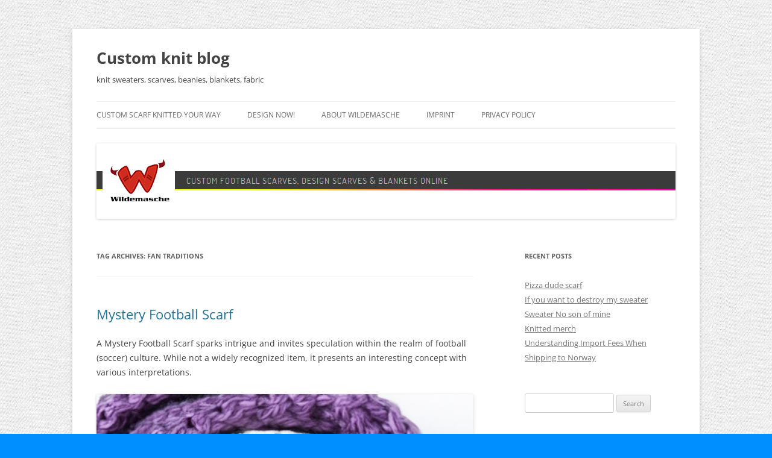

--- FILE ---
content_type: text/html; charset=UTF-8
request_url: http://blog.wilde-masche.com/tag/fan-traditions/
body_size: 14144
content:
<!DOCTYPE html>
<!--[if IE 7]>
<html class="ie ie7" lang="en-US">
<![endif]-->
<!--[if IE 8]>
<html class="ie ie8" lang="en-US">
<![endif]-->
<!--[if !(IE 7) & !(IE 8)]><!-->
<html lang="en-US">
<!--<![endif]-->
<head>
<meta charset="UTF-8" />
<meta name="viewport" content="width=device-width, initial-scale=1.0" />
<title>fan traditions | Custom knit blog</title>
<link rel="profile" href="https://gmpg.org/xfn/11" />
<link rel="pingback" href="http://blog.wilde-masche.com/xmlrpc.php">
<!--[if lt IE 9]>
<script src="http://blog.wilde-masche.com/wp-content/themes/twentytwelve/js/html5.js?ver=3.7.0" type="text/javascript"></script>
<![endif]-->
<meta name='robots' content='max-image-preview:large' />
<link rel="alternate" type="application/rss+xml" title="Custom knit blog &raquo; Feed" href="https://blog.wilde-masche.com/feed/" />
<link rel="alternate" type="application/rss+xml" title="Custom knit blog &raquo; Comments Feed" href="https://blog.wilde-masche.com/comments/feed/" />
<link rel="alternate" type="application/rss+xml" title="Custom knit blog &raquo; fan traditions Tag Feed" href="https://blog.wilde-masche.com/tag/fan-traditions/feed/" />
<style id='wp-img-auto-sizes-contain-inline-css' type='text/css'>
img:is([sizes=auto i],[sizes^="auto," i]){contain-intrinsic-size:3000px 1500px}
/*# sourceURL=wp-img-auto-sizes-contain-inline-css */
</style>
<style id='wp-emoji-styles-inline-css' type='text/css'>

	img.wp-smiley, img.emoji {
		display: inline !important;
		border: none !important;
		box-shadow: none !important;
		height: 1em !important;
		width: 1em !important;
		margin: 0 0.07em !important;
		vertical-align: -0.1em !important;
		background: none !important;
		padding: 0 !important;
	}
/*# sourceURL=wp-emoji-styles-inline-css */
</style>
<style id='wp-block-library-inline-css' type='text/css'>
:root{--wp-block-synced-color:#7a00df;--wp-block-synced-color--rgb:122,0,223;--wp-bound-block-color:var(--wp-block-synced-color);--wp-editor-canvas-background:#ddd;--wp-admin-theme-color:#007cba;--wp-admin-theme-color--rgb:0,124,186;--wp-admin-theme-color-darker-10:#006ba1;--wp-admin-theme-color-darker-10--rgb:0,107,160.5;--wp-admin-theme-color-darker-20:#005a87;--wp-admin-theme-color-darker-20--rgb:0,90,135;--wp-admin-border-width-focus:2px}@media (min-resolution:192dpi){:root{--wp-admin-border-width-focus:1.5px}}.wp-element-button{cursor:pointer}:root .has-very-light-gray-background-color{background-color:#eee}:root .has-very-dark-gray-background-color{background-color:#313131}:root .has-very-light-gray-color{color:#eee}:root .has-very-dark-gray-color{color:#313131}:root .has-vivid-green-cyan-to-vivid-cyan-blue-gradient-background{background:linear-gradient(135deg,#00d084,#0693e3)}:root .has-purple-crush-gradient-background{background:linear-gradient(135deg,#34e2e4,#4721fb 50%,#ab1dfe)}:root .has-hazy-dawn-gradient-background{background:linear-gradient(135deg,#faaca8,#dad0ec)}:root .has-subdued-olive-gradient-background{background:linear-gradient(135deg,#fafae1,#67a671)}:root .has-atomic-cream-gradient-background{background:linear-gradient(135deg,#fdd79a,#004a59)}:root .has-nightshade-gradient-background{background:linear-gradient(135deg,#330968,#31cdcf)}:root .has-midnight-gradient-background{background:linear-gradient(135deg,#020381,#2874fc)}:root{--wp--preset--font-size--normal:16px;--wp--preset--font-size--huge:42px}.has-regular-font-size{font-size:1em}.has-larger-font-size{font-size:2.625em}.has-normal-font-size{font-size:var(--wp--preset--font-size--normal)}.has-huge-font-size{font-size:var(--wp--preset--font-size--huge)}.has-text-align-center{text-align:center}.has-text-align-left{text-align:left}.has-text-align-right{text-align:right}.has-fit-text{white-space:nowrap!important}#end-resizable-editor-section{display:none}.aligncenter{clear:both}.items-justified-left{justify-content:flex-start}.items-justified-center{justify-content:center}.items-justified-right{justify-content:flex-end}.items-justified-space-between{justify-content:space-between}.screen-reader-text{border:0;clip-path:inset(50%);height:1px;margin:-1px;overflow:hidden;padding:0;position:absolute;width:1px;word-wrap:normal!important}.screen-reader-text:focus{background-color:#ddd;clip-path:none;color:#444;display:block;font-size:1em;height:auto;left:5px;line-height:normal;padding:15px 23px 14px;text-decoration:none;top:5px;width:auto;z-index:100000}html :where(.has-border-color){border-style:solid}html :where([style*=border-top-color]){border-top-style:solid}html :where([style*=border-right-color]){border-right-style:solid}html :where([style*=border-bottom-color]){border-bottom-style:solid}html :where([style*=border-left-color]){border-left-style:solid}html :where([style*=border-width]){border-style:solid}html :where([style*=border-top-width]){border-top-style:solid}html :where([style*=border-right-width]){border-right-style:solid}html :where([style*=border-bottom-width]){border-bottom-style:solid}html :where([style*=border-left-width]){border-left-style:solid}html :where(img[class*=wp-image-]){height:auto;max-width:100%}:where(figure){margin:0 0 1em}html :where(.is-position-sticky){--wp-admin--admin-bar--position-offset:var(--wp-admin--admin-bar--height,0px)}@media screen and (max-width:600px){html :where(.is-position-sticky){--wp-admin--admin-bar--position-offset:0px}}

/*# sourceURL=wp-block-library-inline-css */
</style><style id='wp-block-image-inline-css' type='text/css'>
.wp-block-image>a,.wp-block-image>figure>a{display:inline-block}.wp-block-image img{box-sizing:border-box;height:auto;max-width:100%;vertical-align:bottom}@media not (prefers-reduced-motion){.wp-block-image img.hide{visibility:hidden}.wp-block-image img.show{animation:show-content-image .4s}}.wp-block-image[style*=border-radius] img,.wp-block-image[style*=border-radius]>a{border-radius:inherit}.wp-block-image.has-custom-border img{box-sizing:border-box}.wp-block-image.aligncenter{text-align:center}.wp-block-image.alignfull>a,.wp-block-image.alignwide>a{width:100%}.wp-block-image.alignfull img,.wp-block-image.alignwide img{height:auto;width:100%}.wp-block-image .aligncenter,.wp-block-image .alignleft,.wp-block-image .alignright,.wp-block-image.aligncenter,.wp-block-image.alignleft,.wp-block-image.alignright{display:table}.wp-block-image .aligncenter>figcaption,.wp-block-image .alignleft>figcaption,.wp-block-image .alignright>figcaption,.wp-block-image.aligncenter>figcaption,.wp-block-image.alignleft>figcaption,.wp-block-image.alignright>figcaption{caption-side:bottom;display:table-caption}.wp-block-image .alignleft{float:left;margin:.5em 1em .5em 0}.wp-block-image .alignright{float:right;margin:.5em 0 .5em 1em}.wp-block-image .aligncenter{margin-left:auto;margin-right:auto}.wp-block-image :where(figcaption){margin-bottom:1em;margin-top:.5em}.wp-block-image.is-style-circle-mask img{border-radius:9999px}@supports ((-webkit-mask-image:none) or (mask-image:none)) or (-webkit-mask-image:none){.wp-block-image.is-style-circle-mask img{border-radius:0;-webkit-mask-image:url('data:image/svg+xml;utf8,<svg viewBox="0 0 100 100" xmlns="http://www.w3.org/2000/svg"><circle cx="50" cy="50" r="50"/></svg>');mask-image:url('data:image/svg+xml;utf8,<svg viewBox="0 0 100 100" xmlns="http://www.w3.org/2000/svg"><circle cx="50" cy="50" r="50"/></svg>');mask-mode:alpha;-webkit-mask-position:center;mask-position:center;-webkit-mask-repeat:no-repeat;mask-repeat:no-repeat;-webkit-mask-size:contain;mask-size:contain}}:root :where(.wp-block-image.is-style-rounded img,.wp-block-image .is-style-rounded img){border-radius:9999px}.wp-block-image figure{margin:0}.wp-lightbox-container{display:flex;flex-direction:column;position:relative}.wp-lightbox-container img{cursor:zoom-in}.wp-lightbox-container img:hover+button{opacity:1}.wp-lightbox-container button{align-items:center;backdrop-filter:blur(16px) saturate(180%);background-color:#5a5a5a40;border:none;border-radius:4px;cursor:zoom-in;display:flex;height:20px;justify-content:center;opacity:0;padding:0;position:absolute;right:16px;text-align:center;top:16px;width:20px;z-index:100}@media not (prefers-reduced-motion){.wp-lightbox-container button{transition:opacity .2s ease}}.wp-lightbox-container button:focus-visible{outline:3px auto #5a5a5a40;outline:3px auto -webkit-focus-ring-color;outline-offset:3px}.wp-lightbox-container button:hover{cursor:pointer;opacity:1}.wp-lightbox-container button:focus{opacity:1}.wp-lightbox-container button:focus,.wp-lightbox-container button:hover,.wp-lightbox-container button:not(:hover):not(:active):not(.has-background){background-color:#5a5a5a40;border:none}.wp-lightbox-overlay{box-sizing:border-box;cursor:zoom-out;height:100vh;left:0;overflow:hidden;position:fixed;top:0;visibility:hidden;width:100%;z-index:100000}.wp-lightbox-overlay .close-button{align-items:center;cursor:pointer;display:flex;justify-content:center;min-height:40px;min-width:40px;padding:0;position:absolute;right:calc(env(safe-area-inset-right) + 16px);top:calc(env(safe-area-inset-top) + 16px);z-index:5000000}.wp-lightbox-overlay .close-button:focus,.wp-lightbox-overlay .close-button:hover,.wp-lightbox-overlay .close-button:not(:hover):not(:active):not(.has-background){background:none;border:none}.wp-lightbox-overlay .lightbox-image-container{height:var(--wp--lightbox-container-height);left:50%;overflow:hidden;position:absolute;top:50%;transform:translate(-50%,-50%);transform-origin:top left;width:var(--wp--lightbox-container-width);z-index:9999999999}.wp-lightbox-overlay .wp-block-image{align-items:center;box-sizing:border-box;display:flex;height:100%;justify-content:center;margin:0;position:relative;transform-origin:0 0;width:100%;z-index:3000000}.wp-lightbox-overlay .wp-block-image img{height:var(--wp--lightbox-image-height);min-height:var(--wp--lightbox-image-height);min-width:var(--wp--lightbox-image-width);width:var(--wp--lightbox-image-width)}.wp-lightbox-overlay .wp-block-image figcaption{display:none}.wp-lightbox-overlay button{background:none;border:none}.wp-lightbox-overlay .scrim{background-color:#fff;height:100%;opacity:.9;position:absolute;width:100%;z-index:2000000}.wp-lightbox-overlay.active{visibility:visible}@media not (prefers-reduced-motion){.wp-lightbox-overlay.active{animation:turn-on-visibility .25s both}.wp-lightbox-overlay.active img{animation:turn-on-visibility .35s both}.wp-lightbox-overlay.show-closing-animation:not(.active){animation:turn-off-visibility .35s both}.wp-lightbox-overlay.show-closing-animation:not(.active) img{animation:turn-off-visibility .25s both}.wp-lightbox-overlay.zoom.active{animation:none;opacity:1;visibility:visible}.wp-lightbox-overlay.zoom.active .lightbox-image-container{animation:lightbox-zoom-in .4s}.wp-lightbox-overlay.zoom.active .lightbox-image-container img{animation:none}.wp-lightbox-overlay.zoom.active .scrim{animation:turn-on-visibility .4s forwards}.wp-lightbox-overlay.zoom.show-closing-animation:not(.active){animation:none}.wp-lightbox-overlay.zoom.show-closing-animation:not(.active) .lightbox-image-container{animation:lightbox-zoom-out .4s}.wp-lightbox-overlay.zoom.show-closing-animation:not(.active) .lightbox-image-container img{animation:none}.wp-lightbox-overlay.zoom.show-closing-animation:not(.active) .scrim{animation:turn-off-visibility .4s forwards}}@keyframes show-content-image{0%{visibility:hidden}99%{visibility:hidden}to{visibility:visible}}@keyframes turn-on-visibility{0%{opacity:0}to{opacity:1}}@keyframes turn-off-visibility{0%{opacity:1;visibility:visible}99%{opacity:0;visibility:visible}to{opacity:0;visibility:hidden}}@keyframes lightbox-zoom-in{0%{transform:translate(calc((-100vw + var(--wp--lightbox-scrollbar-width))/2 + var(--wp--lightbox-initial-left-position)),calc(-50vh + var(--wp--lightbox-initial-top-position))) scale(var(--wp--lightbox-scale))}to{transform:translate(-50%,-50%) scale(1)}}@keyframes lightbox-zoom-out{0%{transform:translate(-50%,-50%) scale(1);visibility:visible}99%{visibility:visible}to{transform:translate(calc((-100vw + var(--wp--lightbox-scrollbar-width))/2 + var(--wp--lightbox-initial-left-position)),calc(-50vh + var(--wp--lightbox-initial-top-position))) scale(var(--wp--lightbox-scale));visibility:hidden}}
/*# sourceURL=http://blog.wilde-masche.com/wp-includes/blocks/image/style.min.css */
</style>
<style id='wp-block-image-theme-inline-css' type='text/css'>
:root :where(.wp-block-image figcaption){color:#555;font-size:13px;text-align:center}.is-dark-theme :root :where(.wp-block-image figcaption){color:#ffffffa6}.wp-block-image{margin:0 0 1em}
/*# sourceURL=http://blog.wilde-masche.com/wp-includes/blocks/image/theme.min.css */
</style>
<style id='wp-block-paragraph-inline-css' type='text/css'>
.is-small-text{font-size:.875em}.is-regular-text{font-size:1em}.is-large-text{font-size:2.25em}.is-larger-text{font-size:3em}.has-drop-cap:not(:focus):first-letter{float:left;font-size:8.4em;font-style:normal;font-weight:100;line-height:.68;margin:.05em .1em 0 0;text-transform:uppercase}body.rtl .has-drop-cap:not(:focus):first-letter{float:none;margin-left:.1em}p.has-drop-cap.has-background{overflow:hidden}:root :where(p.has-background){padding:1.25em 2.375em}:where(p.has-text-color:not(.has-link-color)) a{color:inherit}p.has-text-align-left[style*="writing-mode:vertical-lr"],p.has-text-align-right[style*="writing-mode:vertical-rl"]{rotate:180deg}
/*# sourceURL=http://blog.wilde-masche.com/wp-includes/blocks/paragraph/style.min.css */
</style>
<style id='global-styles-inline-css' type='text/css'>
:root{--wp--preset--aspect-ratio--square: 1;--wp--preset--aspect-ratio--4-3: 4/3;--wp--preset--aspect-ratio--3-4: 3/4;--wp--preset--aspect-ratio--3-2: 3/2;--wp--preset--aspect-ratio--2-3: 2/3;--wp--preset--aspect-ratio--16-9: 16/9;--wp--preset--aspect-ratio--9-16: 9/16;--wp--preset--color--black: #000000;--wp--preset--color--cyan-bluish-gray: #abb8c3;--wp--preset--color--white: #fff;--wp--preset--color--pale-pink: #f78da7;--wp--preset--color--vivid-red: #cf2e2e;--wp--preset--color--luminous-vivid-orange: #ff6900;--wp--preset--color--luminous-vivid-amber: #fcb900;--wp--preset--color--light-green-cyan: #7bdcb5;--wp--preset--color--vivid-green-cyan: #00d084;--wp--preset--color--pale-cyan-blue: #8ed1fc;--wp--preset--color--vivid-cyan-blue: #0693e3;--wp--preset--color--vivid-purple: #9b51e0;--wp--preset--color--blue: #21759b;--wp--preset--color--dark-gray: #444;--wp--preset--color--medium-gray: #9f9f9f;--wp--preset--color--light-gray: #e6e6e6;--wp--preset--gradient--vivid-cyan-blue-to-vivid-purple: linear-gradient(135deg,rgb(6,147,227) 0%,rgb(155,81,224) 100%);--wp--preset--gradient--light-green-cyan-to-vivid-green-cyan: linear-gradient(135deg,rgb(122,220,180) 0%,rgb(0,208,130) 100%);--wp--preset--gradient--luminous-vivid-amber-to-luminous-vivid-orange: linear-gradient(135deg,rgb(252,185,0) 0%,rgb(255,105,0) 100%);--wp--preset--gradient--luminous-vivid-orange-to-vivid-red: linear-gradient(135deg,rgb(255,105,0) 0%,rgb(207,46,46) 100%);--wp--preset--gradient--very-light-gray-to-cyan-bluish-gray: linear-gradient(135deg,rgb(238,238,238) 0%,rgb(169,184,195) 100%);--wp--preset--gradient--cool-to-warm-spectrum: linear-gradient(135deg,rgb(74,234,220) 0%,rgb(151,120,209) 20%,rgb(207,42,186) 40%,rgb(238,44,130) 60%,rgb(251,105,98) 80%,rgb(254,248,76) 100%);--wp--preset--gradient--blush-light-purple: linear-gradient(135deg,rgb(255,206,236) 0%,rgb(152,150,240) 100%);--wp--preset--gradient--blush-bordeaux: linear-gradient(135deg,rgb(254,205,165) 0%,rgb(254,45,45) 50%,rgb(107,0,62) 100%);--wp--preset--gradient--luminous-dusk: linear-gradient(135deg,rgb(255,203,112) 0%,rgb(199,81,192) 50%,rgb(65,88,208) 100%);--wp--preset--gradient--pale-ocean: linear-gradient(135deg,rgb(255,245,203) 0%,rgb(182,227,212) 50%,rgb(51,167,181) 100%);--wp--preset--gradient--electric-grass: linear-gradient(135deg,rgb(202,248,128) 0%,rgb(113,206,126) 100%);--wp--preset--gradient--midnight: linear-gradient(135deg,rgb(2,3,129) 0%,rgb(40,116,252) 100%);--wp--preset--font-size--small: 13px;--wp--preset--font-size--medium: 20px;--wp--preset--font-size--large: 36px;--wp--preset--font-size--x-large: 42px;--wp--preset--spacing--20: 0.44rem;--wp--preset--spacing--30: 0.67rem;--wp--preset--spacing--40: 1rem;--wp--preset--spacing--50: 1.5rem;--wp--preset--spacing--60: 2.25rem;--wp--preset--spacing--70: 3.38rem;--wp--preset--spacing--80: 5.06rem;--wp--preset--shadow--natural: 6px 6px 9px rgba(0, 0, 0, 0.2);--wp--preset--shadow--deep: 12px 12px 50px rgba(0, 0, 0, 0.4);--wp--preset--shadow--sharp: 6px 6px 0px rgba(0, 0, 0, 0.2);--wp--preset--shadow--outlined: 6px 6px 0px -3px rgb(255, 255, 255), 6px 6px rgb(0, 0, 0);--wp--preset--shadow--crisp: 6px 6px 0px rgb(0, 0, 0);}:where(.is-layout-flex){gap: 0.5em;}:where(.is-layout-grid){gap: 0.5em;}body .is-layout-flex{display: flex;}.is-layout-flex{flex-wrap: wrap;align-items: center;}.is-layout-flex > :is(*, div){margin: 0;}body .is-layout-grid{display: grid;}.is-layout-grid > :is(*, div){margin: 0;}:where(.wp-block-columns.is-layout-flex){gap: 2em;}:where(.wp-block-columns.is-layout-grid){gap: 2em;}:where(.wp-block-post-template.is-layout-flex){gap: 1.25em;}:where(.wp-block-post-template.is-layout-grid){gap: 1.25em;}.has-black-color{color: var(--wp--preset--color--black) !important;}.has-cyan-bluish-gray-color{color: var(--wp--preset--color--cyan-bluish-gray) !important;}.has-white-color{color: var(--wp--preset--color--white) !important;}.has-pale-pink-color{color: var(--wp--preset--color--pale-pink) !important;}.has-vivid-red-color{color: var(--wp--preset--color--vivid-red) !important;}.has-luminous-vivid-orange-color{color: var(--wp--preset--color--luminous-vivid-orange) !important;}.has-luminous-vivid-amber-color{color: var(--wp--preset--color--luminous-vivid-amber) !important;}.has-light-green-cyan-color{color: var(--wp--preset--color--light-green-cyan) !important;}.has-vivid-green-cyan-color{color: var(--wp--preset--color--vivid-green-cyan) !important;}.has-pale-cyan-blue-color{color: var(--wp--preset--color--pale-cyan-blue) !important;}.has-vivid-cyan-blue-color{color: var(--wp--preset--color--vivid-cyan-blue) !important;}.has-vivid-purple-color{color: var(--wp--preset--color--vivid-purple) !important;}.has-black-background-color{background-color: var(--wp--preset--color--black) !important;}.has-cyan-bluish-gray-background-color{background-color: var(--wp--preset--color--cyan-bluish-gray) !important;}.has-white-background-color{background-color: var(--wp--preset--color--white) !important;}.has-pale-pink-background-color{background-color: var(--wp--preset--color--pale-pink) !important;}.has-vivid-red-background-color{background-color: var(--wp--preset--color--vivid-red) !important;}.has-luminous-vivid-orange-background-color{background-color: var(--wp--preset--color--luminous-vivid-orange) !important;}.has-luminous-vivid-amber-background-color{background-color: var(--wp--preset--color--luminous-vivid-amber) !important;}.has-light-green-cyan-background-color{background-color: var(--wp--preset--color--light-green-cyan) !important;}.has-vivid-green-cyan-background-color{background-color: var(--wp--preset--color--vivid-green-cyan) !important;}.has-pale-cyan-blue-background-color{background-color: var(--wp--preset--color--pale-cyan-blue) !important;}.has-vivid-cyan-blue-background-color{background-color: var(--wp--preset--color--vivid-cyan-blue) !important;}.has-vivid-purple-background-color{background-color: var(--wp--preset--color--vivid-purple) !important;}.has-black-border-color{border-color: var(--wp--preset--color--black) !important;}.has-cyan-bluish-gray-border-color{border-color: var(--wp--preset--color--cyan-bluish-gray) !important;}.has-white-border-color{border-color: var(--wp--preset--color--white) !important;}.has-pale-pink-border-color{border-color: var(--wp--preset--color--pale-pink) !important;}.has-vivid-red-border-color{border-color: var(--wp--preset--color--vivid-red) !important;}.has-luminous-vivid-orange-border-color{border-color: var(--wp--preset--color--luminous-vivid-orange) !important;}.has-luminous-vivid-amber-border-color{border-color: var(--wp--preset--color--luminous-vivid-amber) !important;}.has-light-green-cyan-border-color{border-color: var(--wp--preset--color--light-green-cyan) !important;}.has-vivid-green-cyan-border-color{border-color: var(--wp--preset--color--vivid-green-cyan) !important;}.has-pale-cyan-blue-border-color{border-color: var(--wp--preset--color--pale-cyan-blue) !important;}.has-vivid-cyan-blue-border-color{border-color: var(--wp--preset--color--vivid-cyan-blue) !important;}.has-vivid-purple-border-color{border-color: var(--wp--preset--color--vivid-purple) !important;}.has-vivid-cyan-blue-to-vivid-purple-gradient-background{background: var(--wp--preset--gradient--vivid-cyan-blue-to-vivid-purple) !important;}.has-light-green-cyan-to-vivid-green-cyan-gradient-background{background: var(--wp--preset--gradient--light-green-cyan-to-vivid-green-cyan) !important;}.has-luminous-vivid-amber-to-luminous-vivid-orange-gradient-background{background: var(--wp--preset--gradient--luminous-vivid-amber-to-luminous-vivid-orange) !important;}.has-luminous-vivid-orange-to-vivid-red-gradient-background{background: var(--wp--preset--gradient--luminous-vivid-orange-to-vivid-red) !important;}.has-very-light-gray-to-cyan-bluish-gray-gradient-background{background: var(--wp--preset--gradient--very-light-gray-to-cyan-bluish-gray) !important;}.has-cool-to-warm-spectrum-gradient-background{background: var(--wp--preset--gradient--cool-to-warm-spectrum) !important;}.has-blush-light-purple-gradient-background{background: var(--wp--preset--gradient--blush-light-purple) !important;}.has-blush-bordeaux-gradient-background{background: var(--wp--preset--gradient--blush-bordeaux) !important;}.has-luminous-dusk-gradient-background{background: var(--wp--preset--gradient--luminous-dusk) !important;}.has-pale-ocean-gradient-background{background: var(--wp--preset--gradient--pale-ocean) !important;}.has-electric-grass-gradient-background{background: var(--wp--preset--gradient--electric-grass) !important;}.has-midnight-gradient-background{background: var(--wp--preset--gradient--midnight) !important;}.has-small-font-size{font-size: var(--wp--preset--font-size--small) !important;}.has-medium-font-size{font-size: var(--wp--preset--font-size--medium) !important;}.has-large-font-size{font-size: var(--wp--preset--font-size--large) !important;}.has-x-large-font-size{font-size: var(--wp--preset--font-size--x-large) !important;}
/*# sourceURL=global-styles-inline-css */
</style>

<style id='classic-theme-styles-inline-css' type='text/css'>
/*! This file is auto-generated */
.wp-block-button__link{color:#fff;background-color:#32373c;border-radius:9999px;box-shadow:none;text-decoration:none;padding:calc(.667em + 2px) calc(1.333em + 2px);font-size:1.125em}.wp-block-file__button{background:#32373c;color:#fff;text-decoration:none}
/*# sourceURL=/wp-includes/css/classic-themes.min.css */
</style>
<link rel='stylesheet' id='twentytwelve-fonts-css' href='http://blog.wilde-masche.com/wp-content/themes/twentytwelve/fonts/font-open-sans.css?ver=20230328' type='text/css' media='all' />
<link rel='stylesheet' id='twentytwelve-style-css' href='http://blog.wilde-masche.com/wp-content/themes/twentytwelve/style.css?ver=20250715' type='text/css' media='all' />
<link rel='stylesheet' id='twentytwelve-block-style-css' href='http://blog.wilde-masche.com/wp-content/themes/twentytwelve/css/blocks.css?ver=20240812' type='text/css' media='all' />
<link rel='stylesheet' id='slimbox2-css' href='https://blog.wilde-masche.com/wp-content/plugins/wp-slimbox2/css/slimbox2.css?ver=1.1' type='text/css' media='screen' />
<script type="text/javascript" src="http://blog.wilde-masche.com/wp-includes/js/jquery/jquery.min.js?ver=3.7.1" id="jquery-core-js"></script>
<script type="text/javascript" src="http://blog.wilde-masche.com/wp-includes/js/jquery/jquery-migrate.min.js?ver=3.4.1" id="jquery-migrate-js"></script>
<script type="text/javascript" src="http://blog.wilde-masche.com/wp-content/themes/twentytwelve/js/navigation.js?ver=20250303" id="twentytwelve-navigation-js" defer="defer" data-wp-strategy="defer"></script>
<script type="text/javascript" src="https://blog.wilde-masche.com/wp-content/plugins/wp-slimbox2/javascript/slimbox2.js?ver=2.04" id="slimbox2-js"></script>
<script type="text/javascript" id="slimbox2_autoload-js-extra">
/* <![CDATA[ */
var slimbox2_options = {"autoload":"1","overlayColor":"#000000","loop":"","overlayOpacity":"0.8","overlayFadeDuration":"400","resizeDuration":"400","resizeEasing":"swing","initialWidth":"250","initialHeight":"250","imageFadeDuration":"400","captionAnimationDuration":"400","caption":"el.title || el.firstChild.alt || el.firstChild.title || el.href || el.href","url":"1","selector":"div.entry-content, div.gallery, div.entry, div.post, div#page, body","counterText":"Image {x} of {y}","closeKeys":"27,88,67","previousKeys":"37,80","nextKeys":"39,78","prev":"https://blog.wilde-masche.com/wp-content/plugins/wp-slimbox2/images/default/prevlabel.gif","next":"https://blog.wilde-masche.com/wp-content/plugins/wp-slimbox2/images/default/nextlabel.gif","close":"https://blog.wilde-masche.com/wp-content/plugins/wp-slimbox2/images/default/closelabel.gif","picasaweb":"","flickr":"","mobile":""};
//# sourceURL=slimbox2_autoload-js-extra
/* ]]> */
</script>
<script type="text/javascript" src="https://blog.wilde-masche.com/wp-content/plugins/wp-slimbox2/javascript/slimbox2_autoload.js?ver=1.0.4b" id="slimbox2_autoload-js"></script>
<link rel="https://api.w.org/" href="https://blog.wilde-masche.com/wp-json/" /><link rel="alternate" title="JSON" type="application/json" href="https://blog.wilde-masche.com/wp-json/wp/v2/tags/526" /><link rel="EditURI" type="application/rsd+xml" title="RSD" href="https://blog.wilde-masche.com/xmlrpc.php?rsd" />
<meta name="generator" content="WordPress 6.9" />
	<style type="text/css" id="twentytwelve-header-css">
			.site-header h1 a,
		.site-header h2 {
			color: #444;
		}
		</style>
	<style type="text/css" id="custom-background-css">
body.custom-background { background-color: #008fff; background-image: url("http://s348731189.online.de/wp-enblog/wp-content/uploads/2013/05/body-bg.png"); background-position: left top; background-size: auto; background-repeat: repeat; background-attachment: fixed; }
</style>
	</head>

<body class="archive tag tag-fan-traditions tag-526 custom-background wp-embed-responsive wp-theme-twentytwelve custom-font-enabled">
<div id="page" class="hfeed site">
	<a class="screen-reader-text skip-link" href="#content">Skip to content</a>
	<header id="masthead" class="site-header">
		<hgroup>
					<h1 class="site-title"><a href="https://blog.wilde-masche.com/" rel="home" >Custom knit blog</a></h1>
			<h2 class="site-description">knit sweaters, scarves, beanies, blankets, fabric</h2>
		</hgroup>

		<nav id="site-navigation" class="main-navigation">
			<button class="menu-toggle">Menu</button>
			<div class="menu-my-menu-container"><ul id="menu-my-menu" class="nav-menu"><li id="menu-item-13" class="menu-item menu-item-type-post_type menu-item-object-page menu-item-13"><a href="https://blog.wilde-masche.com/custom-knitting/">Custom scarf knitted your way</a></li>
<li id="menu-item-15" class="menu-item menu-item-type-custom menu-item-object-custom menu-item-has-children menu-item-15"><a>Design now!</a>
<ul class="sub-menu">
	<li id="menu-item-14" class="menu-item menu-item-type-custom menu-item-object-custom menu-item-14"><a href="https://www.wildemasche.com/en/Football-scarf/">Football scarf</a></li>
	<li id="menu-item-572" class="menu-item menu-item-type-custom menu-item-object-custom menu-item-572"><a href="https://www.wildemasche.com/en/Sweater-4-color/">Sweater</a></li>
	<li id="menu-item-20" class="menu-item menu-item-type-custom menu-item-object-custom menu-item-20"><a href="https://www.wildemasche.com/en/Design-scarf/">Design scarf</a></li>
	<li id="menu-item-21" class="menu-item menu-item-type-custom menu-item-object-custom menu-item-21"><a href="https://www.wildemasche.com/en/Knit-blanket-version/">Blanket</a></li>
	<li id="menu-item-346" class="menu-item menu-item-type-custom menu-item-object-custom menu-item-346"><a href="https://www.wildemasche.com/en/Beanie/">Beanie hat</a></li>
</ul>
</li>
<li id="menu-item-25" class="menu-item menu-item-type-post_type menu-item-object-page menu-item-25"><a href="https://blog.wilde-masche.com/about-wildemasche/">About Wildemasche</a></li>
<li id="menu-item-33" class="menu-item menu-item-type-post_type menu-item-object-page menu-item-33"><a href="https://blog.wilde-masche.com/imprint/">Imprint</a></li>
<li id="menu-item-556" class="menu-item menu-item-type-post_type menu-item-object-page menu-item-privacy-policy menu-item-556"><a rel="privacy-policy" href="https://blog.wilde-masche.com/privacy-policy/">Privacy Policy</a></li>
</ul></div>		</nav><!-- #site-navigation -->

				<a href="https://blog.wilde-masche.com/"  rel="home"><img src="http://s348731189.online.de/wp-enblog/wp-content/uploads/2013/05/cropped-graueleiste-schmal-logo-ohnerand2-en1.png" width="960" height="125" alt="Custom knit blog" class="header-image" srcset="https://blog.wilde-masche.com/wp-content/uploads/2013/05/cropped-graueleiste-schmal-logo-ohnerand2-en1.png 960w, https://blog.wilde-masche.com/wp-content/uploads/2013/05/cropped-graueleiste-schmal-logo-ohnerand2-en1-300x39.png 300w, https://blog.wilde-masche.com/wp-content/uploads/2013/05/cropped-graueleiste-schmal-logo-ohnerand2-en1-624x81.png 624w" sizes="(max-width: 960px) 100vw, 960px" decoding="async" fetchpriority="high" /></a>
			</header><!-- #masthead -->

	<div id="main" class="wrapper">

	<section id="primary" class="site-content">
		<div id="content" role="main">

					<header class="archive-header">
				<h1 class="archive-title">
				Tag Archives: <span>fan traditions</span>				</h1>

						</header><!-- .archive-header -->

			
	<article id="post-1040" class="post-1040 post type-post status-publish format-standard hentry category-designs category-football-scarf category-news category-online-shop tag-collectible-item tag-cryptic-patterns tag-enigmatic-theme tag-fan-traditions tag-hidden-symbols tag-intrigue tag-limited-edition tag-mystery-football-scarf tag-secret-exchanges tag-speculation tag-unique-design">
				<header class="entry-header">
			
						<h1 class="entry-title">
				<a href="https://blog.wilde-masche.com/mystery-football-scarf/" rel="bookmark">Mystery Football Scarf</a>
			</h1>
								</header><!-- .entry-header -->

				<div class="entry-content">
			
<p>A Mystery Football Scarf sparks intrigue and invites speculation within the realm of football (soccer) culture. While not a widely recognized item, it presents an interesting concept with various interpretations.</p>



<figure class="wp-block-image size-full is-resized"><a href="http://scarf-blog.wildemasche.com/wp-content/uploads/2023/06/mystery-knit-scarf.jpg"><img decoding="async" src="http://scarf-blog.wildemasche.com/wp-content/uploads/2023/06/mystery-knit-scarf.jpg" alt="Mystery Football Scarf" class="wp-image-1073" width="650" height="650" srcset="https://blog.wilde-masche.com/wp-content/uploads/2023/06/mystery-knit-scarf.jpg 500w, https://blog.wilde-masche.com/wp-content/uploads/2023/06/mystery-knit-scarf-300x300.jpg 300w, https://blog.wilde-masche.com/wp-content/uploads/2023/06/mystery-knit-scarf-150x150.jpg 150w" sizes="(max-width: 650px) 100vw, 650px" /></a></figure>



<p>One possibility is a unique design that incorporates mystery. The scarf could feature hidden symbols, cryptic patterns, or puzzle-like motifs. Fans would enjoy unraveling the meaning behind the enigmatic design, adding an element of excitement and challenge.</p>



<p>Another interpretation revolves around limited edition releases. Imagine a football club or organization unveiling a special scarf, keeping its design a mystery until it is gradually revealed. This approach generates anticipation and makes the scarf a sought-after collectible item among fans.</p>


<div class="wp-block-image">
<figure class="alignleft size-large is-resized"><a href="http://scarf-blog.wildemasche.com/wp-content/uploads/2023/06/230628-football-scarf.jpg"><img decoding="async" src="http://scarf-blog.wildemasche.com/wp-content/uploads/2023/06/230628-football-scarf-509x1024.jpg" alt="Mystery Football Scarf in blue" class="wp-image-1074" width="317" height="637" srcset="https://blog.wilde-masche.com/wp-content/uploads/2023/06/230628-football-scarf-509x1024.jpg 509w, https://blog.wilde-masche.com/wp-content/uploads/2023/06/230628-football-scarf-149x300.jpg 149w, https://blog.wilde-masche.com/wp-content/uploads/2023/06/230628-football-scarf.jpg 570w" sizes="(max-width: 317px) 100vw, 317px" /></a></figure>
</div>


<p>In certain football cultures, scarves play a significant role in fan traditions. A Mystery Football Scarf could be associated with secret exchanges or rituals during pre-match events or fan gatherings, fostering a sense of camaraderie and intrigue among supporters.</p>



<p>Furthermore, the term could be linked to a specific club, event, or tournament with a mysterious theme. It might be a themed scarf released for a special match or tournament, incorporating elements of mystery into the football experience.</p>



<p>While the concept of a <strong><a href="https://www.wildemasche.com/en/Football-scarf/">Mystery Football Scarf </a></strong>is hypothetical, it embraces the allure of unique designs, limited editions, team traditions, and engaging narratives. Whether through enigmatic symbolism or suspenseful reveals, such a scarf would captivate fans and add an extra layer of excitement to the world of football culture.</p>
					</div><!-- .entry-content -->
		
		<footer class="entry-meta">
			This entry was posted in <a href="https://blog.wilde-masche.com/category/designs/" rel="category tag">Designs</a>, <a href="https://blog.wilde-masche.com/category/designs/football-scarf/" rel="category tag">Football scarf</a>, <a href="https://blog.wilde-masche.com/category/news/" rel="category tag">News</a>, <a href="https://blog.wilde-masche.com/category/online-shop/" rel="category tag">Online Shop</a> and tagged <a href="https://blog.wilde-masche.com/tag/collectible-item/" rel="tag">collectible item</a>, <a href="https://blog.wilde-masche.com/tag/cryptic-patterns/" rel="tag">cryptic patterns</a>, <a href="https://blog.wilde-masche.com/tag/enigmatic-theme/" rel="tag">enigmatic theme</a>, <a href="https://blog.wilde-masche.com/tag/fan-traditions/" rel="tag">fan traditions</a>, <a href="https://blog.wilde-masche.com/tag/hidden-symbols/" rel="tag">hidden symbols</a>, <a href="https://blog.wilde-masche.com/tag/intrigue/" rel="tag">intrigue</a>, <a href="https://blog.wilde-masche.com/tag/limited-edition/" rel="tag">limited edition</a>, <a href="https://blog.wilde-masche.com/tag/mystery-football-scarf/" rel="tag">Mystery Football Scarf</a>, <a href="https://blog.wilde-masche.com/tag/secret-exchanges/" rel="tag">secret exchanges</a>, <a href="https://blog.wilde-masche.com/tag/speculation/" rel="tag">speculation</a>, <a href="https://blog.wilde-masche.com/tag/unique-design/" rel="tag">unique design</a> on <a href="https://blog.wilde-masche.com/mystery-football-scarf/" title="09:47" rel="bookmark"><time class="entry-date" datetime="2023-07-06T09:47:00+02:00">July 6, 2023</time></a><span class="by-author"> by <span class="author vcard"><a class="url fn n" href="https://blog.wilde-masche.com/author/user2/" title="View all posts by user2" rel="author">user2</a></span></span>.								</footer><!-- .entry-meta -->
	</article><!-- #post -->

		
		</div><!-- #content -->
	</section><!-- #primary -->


			<div id="secondary" class="widget-area" role="complementary">
			
		<aside id="recent-posts-2" class="widget widget_recent_entries">
		<h3 class="widget-title">Recent Posts</h3>
		<ul>
											<li>
					<a href="https://blog.wilde-masche.com/pizza-dude-scarf/">Pizza dude scarf</a>
									</li>
											<li>
					<a href="https://blog.wilde-masche.com/if-you-want-to-destroy-my-sweater/">If you want to destroy my sweater</a>
									</li>
											<li>
					<a href="https://blog.wilde-masche.com/sweater-no-son-of-mine/">Sweater No son of mine</a>
									</li>
											<li>
					<a href="https://blog.wilde-masche.com/knitted-merch/">Knitted merch</a>
									</li>
											<li>
					<a href="https://blog.wilde-masche.com/understanding-import-fees-when-shipping-to-norway/">Understanding Import Fees When Shipping to Norway</a>
									</li>
					</ul>

		</aside><aside id="search-2" class="widget widget_search"><form role="search" method="get" id="searchform" class="searchform" action="https://blog.wilde-masche.com/">
				<div>
					<label class="screen-reader-text" for="s">Search for:</label>
					<input type="text" value="" name="s" id="s" />
					<input type="submit" id="searchsubmit" value="Search" />
				</div>
			</form></aside><aside id="categories-2" class="widget widget_categories"><h3 class="widget-title">Categories</h3>
			<ul>
					<li class="cat-item cat-item-69"><a href="https://blog.wilde-masche.com/category/designs/beanie/">Beanie</a>
</li>
	<li class="cat-item cat-item-8"><a href="https://blog.wilde-masche.com/category/designs/design-scarf/">Design scarf</a>
</li>
	<li class="cat-item cat-item-6"><a href="https://blog.wilde-masche.com/category/designs/">Designs</a>
</li>
	<li class="cat-item cat-item-218"><a href="https://blog.wilde-masche.com/category/designs/fabric/">Fabric</a>
</li>
	<li class="cat-item cat-item-7"><a href="https://blog.wilde-masche.com/category/designs/football-scarf/">Football scarf</a>
</li>
	<li class="cat-item cat-item-52"><a href="https://blog.wilde-masche.com/category/how-to/">How-to</a>
</li>
	<li class="cat-item cat-item-9"><a href="https://blog.wilde-masche.com/category/designs/knit-blanket/">Knit blanket</a>
</li>
	<li class="cat-item cat-item-4"><a href="https://blog.wilde-masche.com/category/news/">News</a>
</li>
	<li class="cat-item cat-item-5"><a href="https://blog.wilde-masche.com/category/online-shop/">Online Shop</a>
</li>
	<li class="cat-item cat-item-270"><a href="https://blog.wilde-masche.com/category/designs/pillow/">Pillow</a>
</li>
	<li class="cat-item cat-item-344"><a href="https://blog.wilde-masche.com/category/pixel-art/">pixel art</a>
</li>
	<li class="cat-item cat-item-133"><a href="https://blog.wilde-masche.com/category/designs/sweater/">Sweater</a>
</li>
			</ul>

			</aside><aside id="tag_cloud-2" class="widget widget_tag_cloud"><h3 class="widget-title">Tags</h3><div class="tagcloud"><ul class='wp-tag-cloud' role='list'>
	<li><a href="https://blog.wilde-masche.com/tag/ai/" class="tag-cloud-link tag-link-324 tag-link-position-1" style="font-size: 9.12pt;" aria-label="AI (4 items)">AI</a></li>
	<li><a href="https://blog.wilde-masche.com/tag/art/" class="tag-cloud-link tag-link-552 tag-link-position-2" style="font-size: 11.36pt;" aria-label="art (7 items)">art</a></li>
	<li><a href="https://blog.wilde-masche.com/tag/beanie-2/" class="tag-cloud-link tag-link-72 tag-link-position-3" style="font-size: 14.16pt;" aria-label="beanie (13 items)">beanie</a></li>
	<li><a href="https://blog.wilde-masche.com/tag/blanket/" class="tag-cloud-link tag-link-83 tag-link-position-4" style="font-size: 11.92pt;" aria-label="blanket (8 items)">blanket</a></li>
	<li><a href="https://blog.wilde-masche.com/tag/christmas/" class="tag-cloud-link tag-link-181 tag-link-position-5" style="font-size: 12.48pt;" aria-label="christmas (9 items)">christmas</a></li>
	<li><a href="https://blog.wilde-masche.com/tag/christmas-sweater/" class="tag-cloud-link tag-link-144 tag-link-position-6" style="font-size: 10.8pt;" aria-label="christmas sweater (6 items)">christmas sweater</a></li>
	<li><a href="https://blog.wilde-masche.com/tag/christmassweater/" class="tag-cloud-link tag-link-143 tag-link-position-7" style="font-size: 10.016pt;" aria-label="christmassweater (5 items)">christmassweater</a></li>
	<li><a href="https://blog.wilde-masche.com/tag/cotton/" class="tag-cloud-link tag-link-219 tag-link-position-8" style="font-size: 9.12pt;" aria-label="cotton (4 items)">cotton</a></li>
	<li><a href="https://blog.wilde-masche.com/tag/cozy/" class="tag-cloud-link tag-link-385 tag-link-position-9" style="font-size: 9.12pt;" aria-label="cozy (4 items)">cozy</a></li>
	<li><a href="https://blog.wilde-masche.com/tag/creativity/" class="tag-cloud-link tag-link-356 tag-link-position-10" style="font-size: 9.12pt;" aria-label="creativity (4 items)">creativity</a></li>
	<li><a href="https://blog.wilde-masche.com/tag/custom/" class="tag-cloud-link tag-link-10 tag-link-position-11" style="font-size: 22pt;" aria-label="custom (69 items)">custom</a></li>
	<li><a href="https://blog.wilde-masche.com/tag/customization/" class="tag-cloud-link tag-link-180 tag-link-position-12" style="font-size: 10.8pt;" aria-label="customization (6 items)">customization</a></li>
	<li><a href="https://blog.wilde-masche.com/tag/custom-scarf/" class="tag-cloud-link tag-link-18 tag-link-position-13" style="font-size: 9.12pt;" aria-label="custom scarf (4 items)">custom scarf</a></li>
	<li><a href="https://blog.wilde-masche.com/tag/design/" class="tag-cloud-link tag-link-19 tag-link-position-14" style="font-size: 18.192pt;" aria-label="design (31 items)">design</a></li>
	<li><a href="https://blog.wilde-masche.com/tag/fabric/" class="tag-cloud-link tag-link-220 tag-link-position-15" style="font-size: 10.016pt;" aria-label="fabric (5 items)">fabric</a></li>
	<li><a href="https://blog.wilde-masche.com/tag/fashion/" class="tag-cloud-link tag-link-130 tag-link-position-16" style="font-size: 14.496pt;" aria-label="fashion (14 items)">fashion</a></li>
	<li><a href="https://blog.wilde-masche.com/tag/football/" class="tag-cloud-link tag-link-30 tag-link-position-17" style="font-size: 15.392pt;" aria-label="football (17 items)">football</a></li>
	<li><a href="https://blog.wilde-masche.com/tag/football-scarf-2/" class="tag-cloud-link tag-link-13 tag-link-position-18" style="font-size: 16.96pt;" aria-label="football scarf (24 items)">football scarf</a></li>
	<li><a href="https://blog.wilde-masche.com/tag/germany/" class="tag-cloud-link tag-link-62 tag-link-position-19" style="font-size: 8pt;" aria-label="Germany (3 items)">Germany</a></li>
	<li><a href="https://blog.wilde-masche.com/tag/jacquard/" class="tag-cloud-link tag-link-263 tag-link-position-20" style="font-size: 11.92pt;" aria-label="jacquard (8 items)">jacquard</a></li>
	<li><a href="https://blog.wilde-masche.com/tag/jumper/" class="tag-cloud-link tag-link-193 tag-link-position-21" style="font-size: 9.12pt;" aria-label="jumper (4 items)">jumper</a></li>
	<li><a href="https://blog.wilde-masche.com/tag/knit/" class="tag-cloud-link tag-link-84 tag-link-position-22" style="font-size: 21.776pt;" aria-label="knit (67 items)">knit</a></li>
	<li><a href="https://blog.wilde-masche.com/tag/knit-on-demand/" class="tag-cloud-link tag-link-661 tag-link-position-23" style="font-size: 9.12pt;" aria-label="knit on demand (4 items)">knit on demand</a></li>
	<li><a href="https://blog.wilde-masche.com/tag/knitsweater/" class="tag-cloud-link tag-link-174 tag-link-position-24" style="font-size: 12.928pt;" aria-label="knitsweater (10 items)">knitsweater</a></li>
	<li><a href="https://blog.wilde-masche.com/tag/knit-sweater/" class="tag-cloud-link tag-link-342 tag-link-position-25" style="font-size: 11.36pt;" aria-label="knit sweater (7 items)">knit sweater</a></li>
	<li><a href="https://blog.wilde-masche.com/tag/knitted/" class="tag-cloud-link tag-link-168 tag-link-position-26" style="font-size: 17.632pt;" aria-label="knitted (28 items)">knitted</a></li>
	<li><a href="https://blog.wilde-masche.com/tag/knitting/" class="tag-cloud-link tag-link-32 tag-link-position-27" style="font-size: 14.496pt;" aria-label="knitting (14 items)">knitting</a></li>
	<li><a href="https://blog.wilde-masche.com/tag/knitwear/" class="tag-cloud-link tag-link-176 tag-link-position-28" style="font-size: 17.52pt;" aria-label="knitwear (27 items)">knitwear</a></li>
	<li><a href="https://blog.wilde-masche.com/tag/made-to-order/" class="tag-cloud-link tag-link-322 tag-link-position-29" style="font-size: 9.12pt;" aria-label="made to order (4 items)">made to order</a></li>
	<li><a href="https://blog.wilde-masche.com/tag/merch/" class="tag-cloud-link tag-link-137 tag-link-position-30" style="font-size: 10.016pt;" aria-label="merch (5 items)">merch</a></li>
	<li><a href="https://blog.wilde-masche.com/tag/online-designer/" class="tag-cloud-link tag-link-96 tag-link-position-31" style="font-size: 9.12pt;" aria-label="Online designer (4 items)">Online designer</a></li>
	<li><a href="https://blog.wilde-masche.com/tag/passion/" class="tag-cloud-link tag-link-424 tag-link-position-32" style="font-size: 9.12pt;" aria-label="passion (4 items)">passion</a></li>
	<li><a href="https://blog.wilde-masche.com/tag/pattern/" class="tag-cloud-link tag-link-47 tag-link-position-33" style="font-size: 10.016pt;" aria-label="pattern (5 items)">pattern</a></li>
	<li><a href="https://blog.wilde-masche.com/tag/pixel/" class="tag-cloud-link tag-link-25 tag-link-position-34" style="font-size: 13.712pt;" aria-label="pixel (12 items)">pixel</a></li>
	<li><a href="https://blog.wilde-masche.com/tag/pixelart/" class="tag-cloud-link tag-link-554 tag-link-position-35" style="font-size: 10.016pt;" aria-label="pixelart (5 items)">pixelart</a></li>
	<li><a href="https://blog.wilde-masche.com/tag/random/" class="tag-cloud-link tag-link-46 tag-link-position-36" style="font-size: 10.8pt;" aria-label="random (6 items)">random</a></li>
	<li><a href="https://blog.wilde-masche.com/tag/scarf/" class="tag-cloud-link tag-link-11 tag-link-position-37" style="font-size: 20.88pt;" aria-label="scarf (55 items)">scarf</a></li>
	<li><a href="https://blog.wilde-masche.com/tag/scarves/" class="tag-cloud-link tag-link-31 tag-link-position-38" style="font-size: 11.92pt;" aria-label="scarves (8 items)">scarves</a></li>
	<li><a href="https://blog.wilde-masche.com/tag/soccer/" class="tag-cloud-link tag-link-29 tag-link-position-39" style="font-size: 11.36pt;" aria-label="soccer (7 items)">soccer</a></li>
	<li><a href="https://blog.wilde-masche.com/tag/soccer-scarf/" class="tag-cloud-link tag-link-54 tag-link-position-40" style="font-size: 9.12pt;" aria-label="soccer scarf (4 items)">soccer scarf</a></li>
	<li><a href="https://blog.wilde-masche.com/tag/style/" class="tag-cloud-link tag-link-374 tag-link-position-41" style="font-size: 11.92pt;" aria-label="style (8 items)">style</a></li>
	<li><a href="https://blog.wilde-masche.com/tag/sweater/" class="tag-cloud-link tag-link-34 tag-link-position-42" style="font-size: 21.328pt;" aria-label="sweater (60 items)">sweater</a></li>
	<li><a href="https://blog.wilde-masche.com/tag/ugly/" class="tag-cloud-link tag-link-164 tag-link-position-43" style="font-size: 10.8pt;" aria-label="ugly (6 items)">ugly</a></li>
	<li><a href="https://blog.wilde-masche.com/tag/unique/" class="tag-cloud-link tag-link-212 tag-link-position-44" style="font-size: 11.92pt;" aria-label="Unique (8 items)">Unique</a></li>
	<li><a href="https://blog.wilde-masche.com/tag/wildemasche/" class="tag-cloud-link tag-link-37 tag-link-position-45" style="font-size: 11.36pt;" aria-label="Wildemasche (7 items)">Wildemasche</a></li>
</ul>
</div>
</aside><aside id="archives-2" class="widget widget_archive"><h3 class="widget-title">Archives</h3>
			<ul>
					<li><a href='https://blog.wilde-masche.com/2026/01/'>January 2026</a></li>
	<li><a href='https://blog.wilde-masche.com/2025/06/'>June 2025</a></li>
	<li><a href='https://blog.wilde-masche.com/2025/03/'>March 2025</a></li>
	<li><a href='https://blog.wilde-masche.com/2024/09/'>September 2024</a></li>
	<li><a href='https://blog.wilde-masche.com/2024/07/'>July 2024</a></li>
	<li><a href='https://blog.wilde-masche.com/2024/06/'>June 2024</a></li>
	<li><a href='https://blog.wilde-masche.com/2024/05/'>May 2024</a></li>
	<li><a href='https://blog.wilde-masche.com/2024/04/'>April 2024</a></li>
	<li><a href='https://blog.wilde-masche.com/2024/03/'>March 2024</a></li>
	<li><a href='https://blog.wilde-masche.com/2024/02/'>February 2024</a></li>
	<li><a href='https://blog.wilde-masche.com/2024/01/'>January 2024</a></li>
	<li><a href='https://blog.wilde-masche.com/2023/12/'>December 2023</a></li>
	<li><a href='https://blog.wilde-masche.com/2023/10/'>October 2023</a></li>
	<li><a href='https://blog.wilde-masche.com/2023/09/'>September 2023</a></li>
	<li><a href='https://blog.wilde-masche.com/2023/08/'>August 2023</a></li>
	<li><a href='https://blog.wilde-masche.com/2023/07/'>July 2023</a></li>
	<li><a href='https://blog.wilde-masche.com/2023/06/'>June 2023</a></li>
	<li><a href='https://blog.wilde-masche.com/2023/05/'>May 2023</a></li>
	<li><a href='https://blog.wilde-masche.com/2023/04/'>April 2023</a></li>
	<li><a href='https://blog.wilde-masche.com/2023/02/'>February 2023</a></li>
	<li><a href='https://blog.wilde-masche.com/2023/01/'>January 2023</a></li>
	<li><a href='https://blog.wilde-masche.com/2022/07/'>July 2022</a></li>
	<li><a href='https://blog.wilde-masche.com/2022/06/'>June 2022</a></li>
	<li><a href='https://blog.wilde-masche.com/2022/05/'>May 2022</a></li>
	<li><a href='https://blog.wilde-masche.com/2022/04/'>April 2022</a></li>
	<li><a href='https://blog.wilde-masche.com/2021/06/'>June 2021</a></li>
	<li><a href='https://blog.wilde-masche.com/2021/05/'>May 2021</a></li>
	<li><a href='https://blog.wilde-masche.com/2021/04/'>April 2021</a></li>
	<li><a href='https://blog.wilde-masche.com/2021/03/'>March 2021</a></li>
	<li><a href='https://blog.wilde-masche.com/2020/10/'>October 2020</a></li>
	<li><a href='https://blog.wilde-masche.com/2020/09/'>September 2020</a></li>
	<li><a href='https://blog.wilde-masche.com/2020/04/'>April 2020</a></li>
	<li><a href='https://blog.wilde-masche.com/2020/02/'>February 2020</a></li>
	<li><a href='https://blog.wilde-masche.com/2019/09/'>September 2019</a></li>
	<li><a href='https://blog.wilde-masche.com/2019/08/'>August 2019</a></li>
	<li><a href='https://blog.wilde-masche.com/2019/07/'>July 2019</a></li>
	<li><a href='https://blog.wilde-masche.com/2019/06/'>June 2019</a></li>
	<li><a href='https://blog.wilde-masche.com/2019/05/'>May 2019</a></li>
	<li><a href='https://blog.wilde-masche.com/2018/08/'>August 2018</a></li>
	<li><a href='https://blog.wilde-masche.com/2018/05/'>May 2018</a></li>
	<li><a href='https://blog.wilde-masche.com/2017/07/'>July 2017</a></li>
	<li><a href='https://blog.wilde-masche.com/2017/01/'>January 2017</a></li>
	<li><a href='https://blog.wilde-masche.com/2016/05/'>May 2016</a></li>
	<li><a href='https://blog.wilde-masche.com/2016/04/'>April 2016</a></li>
	<li><a href='https://blog.wilde-masche.com/2016/02/'>February 2016</a></li>
	<li><a href='https://blog.wilde-masche.com/2016/01/'>January 2016</a></li>
	<li><a href='https://blog.wilde-masche.com/2015/12/'>December 2015</a></li>
	<li><a href='https://blog.wilde-masche.com/2015/11/'>November 2015</a></li>
	<li><a href='https://blog.wilde-masche.com/2015/10/'>October 2015</a></li>
	<li><a href='https://blog.wilde-masche.com/2015/07/'>July 2015</a></li>
	<li><a href='https://blog.wilde-masche.com/2015/06/'>June 2015</a></li>
	<li><a href='https://blog.wilde-masche.com/2015/05/'>May 2015</a></li>
	<li><a href='https://blog.wilde-masche.com/2015/04/'>April 2015</a></li>
	<li><a href='https://blog.wilde-masche.com/2015/01/'>January 2015</a></li>
	<li><a href='https://blog.wilde-masche.com/2014/11/'>November 2014</a></li>
	<li><a href='https://blog.wilde-masche.com/2014/10/'>October 2014</a></li>
	<li><a href='https://blog.wilde-masche.com/2014/07/'>July 2014</a></li>
	<li><a href='https://blog.wilde-masche.com/2014/05/'>May 2014</a></li>
	<li><a href='https://blog.wilde-masche.com/2014/04/'>April 2014</a></li>
	<li><a href='https://blog.wilde-masche.com/2014/03/'>March 2014</a></li>
	<li><a href='https://blog.wilde-masche.com/2014/02/'>February 2014</a></li>
	<li><a href='https://blog.wilde-masche.com/2013/12/'>December 2013</a></li>
	<li><a href='https://blog.wilde-masche.com/2013/11/'>November 2013</a></li>
	<li><a href='https://blog.wilde-masche.com/2013/10/'>October 2013</a></li>
	<li><a href='https://blog.wilde-masche.com/2013/09/'>September 2013</a></li>
	<li><a href='https://blog.wilde-masche.com/2013/08/'>August 2013</a></li>
	<li><a href='https://blog.wilde-masche.com/2013/07/'>July 2013</a></li>
	<li><a href='https://blog.wilde-masche.com/2013/06/'>June 2013</a></li>
	<li><a href='https://blog.wilde-masche.com/2013/05/'>May 2013</a></li>
			</ul>

			</aside>		</div><!-- #secondary -->
		</div><!-- #main .wrapper -->
	<footer id="colophon" role="contentinfo">
		<div class="site-info">
						<a class="privacy-policy-link" href="https://blog.wilde-masche.com/privacy-policy/" rel="privacy-policy">Privacy Policy</a><span role="separator" aria-hidden="true"></span>			<a href="https://wordpress.org/" class="imprint" title="Semantic Personal Publishing Platform">
				Proudly powered by WordPress			</a>
		</div><!-- .site-info -->
	</footer><!-- #colophon -->
</div><!-- #page -->

<script type="speculationrules">
{"prefetch":[{"source":"document","where":{"and":[{"href_matches":"/*"},{"not":{"href_matches":["/wp-*.php","/wp-admin/*","/wp-content/uploads/*","/wp-content/*","/wp-content/plugins/*","/wp-content/themes/twentytwelve/*","/*\\?(.+)"]}},{"not":{"selector_matches":"a[rel~=\"nofollow\"]"}},{"not":{"selector_matches":".no-prefetch, .no-prefetch a"}}]},"eagerness":"conservative"}]}
</script>
<script id="wp-emoji-settings" type="application/json">
{"baseUrl":"https://s.w.org/images/core/emoji/17.0.2/72x72/","ext":".png","svgUrl":"https://s.w.org/images/core/emoji/17.0.2/svg/","svgExt":".svg","source":{"concatemoji":"http://blog.wilde-masche.com/wp-includes/js/wp-emoji-release.min.js?ver=6.9"}}
</script>
<script type="module">
/* <![CDATA[ */
/*! This file is auto-generated */
const a=JSON.parse(document.getElementById("wp-emoji-settings").textContent),o=(window._wpemojiSettings=a,"wpEmojiSettingsSupports"),s=["flag","emoji"];function i(e){try{var t={supportTests:e,timestamp:(new Date).valueOf()};sessionStorage.setItem(o,JSON.stringify(t))}catch(e){}}function c(e,t,n){e.clearRect(0,0,e.canvas.width,e.canvas.height),e.fillText(t,0,0);t=new Uint32Array(e.getImageData(0,0,e.canvas.width,e.canvas.height).data);e.clearRect(0,0,e.canvas.width,e.canvas.height),e.fillText(n,0,0);const a=new Uint32Array(e.getImageData(0,0,e.canvas.width,e.canvas.height).data);return t.every((e,t)=>e===a[t])}function p(e,t){e.clearRect(0,0,e.canvas.width,e.canvas.height),e.fillText(t,0,0);var n=e.getImageData(16,16,1,1);for(let e=0;e<n.data.length;e++)if(0!==n.data[e])return!1;return!0}function u(e,t,n,a){switch(t){case"flag":return n(e,"\ud83c\udff3\ufe0f\u200d\u26a7\ufe0f","\ud83c\udff3\ufe0f\u200b\u26a7\ufe0f")?!1:!n(e,"\ud83c\udde8\ud83c\uddf6","\ud83c\udde8\u200b\ud83c\uddf6")&&!n(e,"\ud83c\udff4\udb40\udc67\udb40\udc62\udb40\udc65\udb40\udc6e\udb40\udc67\udb40\udc7f","\ud83c\udff4\u200b\udb40\udc67\u200b\udb40\udc62\u200b\udb40\udc65\u200b\udb40\udc6e\u200b\udb40\udc67\u200b\udb40\udc7f");case"emoji":return!a(e,"\ud83e\u1fac8")}return!1}function f(e,t,n,a){let r;const o=(r="undefined"!=typeof WorkerGlobalScope&&self instanceof WorkerGlobalScope?new OffscreenCanvas(300,150):document.createElement("canvas")).getContext("2d",{willReadFrequently:!0}),s=(o.textBaseline="top",o.font="600 32px Arial",{});return e.forEach(e=>{s[e]=t(o,e,n,a)}),s}function r(e){var t=document.createElement("script");t.src=e,t.defer=!0,document.head.appendChild(t)}a.supports={everything:!0,everythingExceptFlag:!0},new Promise(t=>{let n=function(){try{var e=JSON.parse(sessionStorage.getItem(o));if("object"==typeof e&&"number"==typeof e.timestamp&&(new Date).valueOf()<e.timestamp+604800&&"object"==typeof e.supportTests)return e.supportTests}catch(e){}return null}();if(!n){if("undefined"!=typeof Worker&&"undefined"!=typeof OffscreenCanvas&&"undefined"!=typeof URL&&URL.createObjectURL&&"undefined"!=typeof Blob)try{var e="postMessage("+f.toString()+"("+[JSON.stringify(s),u.toString(),c.toString(),p.toString()].join(",")+"));",a=new Blob([e],{type:"text/javascript"});const r=new Worker(URL.createObjectURL(a),{name:"wpTestEmojiSupports"});return void(r.onmessage=e=>{i(n=e.data),r.terminate(),t(n)})}catch(e){}i(n=f(s,u,c,p))}t(n)}).then(e=>{for(const n in e)a.supports[n]=e[n],a.supports.everything=a.supports.everything&&a.supports[n],"flag"!==n&&(a.supports.everythingExceptFlag=a.supports.everythingExceptFlag&&a.supports[n]);var t;a.supports.everythingExceptFlag=a.supports.everythingExceptFlag&&!a.supports.flag,a.supports.everything||((t=a.source||{}).concatemoji?r(t.concatemoji):t.wpemoji&&t.twemoji&&(r(t.twemoji),r(t.wpemoji)))});
//# sourceURL=http://blog.wilde-masche.com/wp-includes/js/wp-emoji-loader.min.js
/* ]]> */
</script>
</body>
</html>
